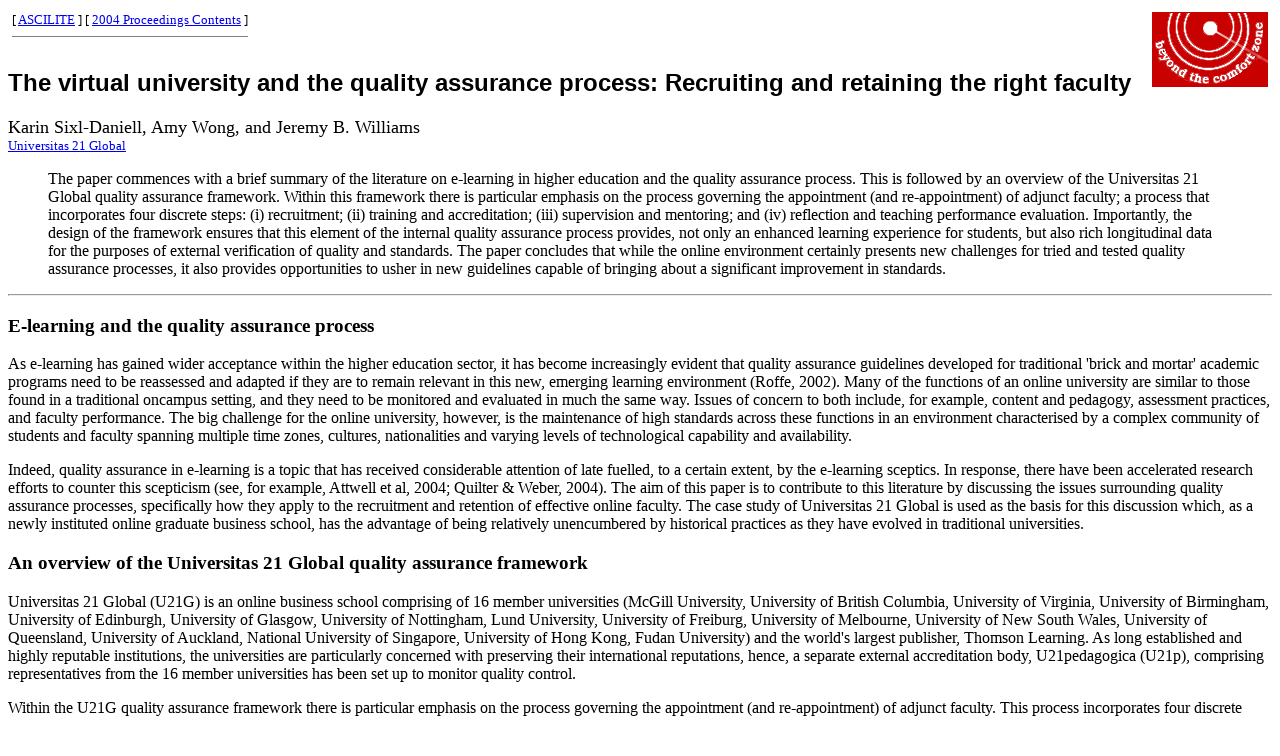

--- FILE ---
content_type: text/html
request_url: https://www.ascilite.org/conferences/perth04/procs/sixl-daniell.html
body_size: 6527
content:
<!DOCTYPE HTML PUBLIC "-//W3C//DTD HTML 4.0 Transitional//EN" "http://www.w3.org/TR/REC-html40/loose.dtd">
<HTML>
<HEAD>
<TITLE>ASCILITE 2004: Sixl-Daniell, Wong and Williams - virtual university and quality assurance </TITLE>
<META HTTP-EQUIV="Content-Type" content="text/html; charset=iso-8859-1">
<META NAME="Publisher" CONTENT="Australasian Society for Computers in Learning in Tertiary Education">
<META NAME="Author" CONTENT="Sixl-Daniell, K.">
<META NAME="Author" CONTENT="Wong, A.">
<META NAME="Author" CONTENT="Williams, J.B.">
<META NAME="Keywords" CONTENT="quality assurance, teaching evaluation, e-learning">
<META NAME="Description" CONTENT="ASCILITE 2004: Sixl-Daniell, Wong and Williams - The virtual university and the quality assurance process: Recruiting and retaining the right faculty">
</HEAD>
<BODY BGCOLOR="#FFFFFF">
<table cellpadding=2 align="right">
<tr align="right" valign="top"><td><A HREF="contents.html"><img src="procs-artics-logo.jpg" alt="Conference logo" border=0></A></td></tr>
</table>
<table cellpadding=2><tr valign="top" align="left"><td><font size=-1>[ <A HREF="http://www.ascilite.org.au/">ASCILITE</A> ] 
[ <A HREF="contents.html">2004 Proceedings Contents</A> ] </font><hr noshade size=1>
</td></tr></table>
<H2><font face="Verdana, Arial, Helvetica, sans-serif">The virtual university and the quality assurance process: Recruiting and retaining the right faculty</font></H2>

<font size="+1">Karin Sixl-Daniell, Amy Wong, and Jeremy B. Williams</font><br>
<font size=-1><A HREF="http://www.universitas21.com/">Universitas 21 Global</A></font>
<blockquote>
The paper commences with a brief summary of the literature on e-learning in higher education and the quality assurance process. This is followed by an overview of the Universitas 21 Global quality assurance framework. Within this framework there is particular emphasis on the process governing the appointment (and re-appointment) of adjunct faculty; a process that incorporates four discrete steps: (i) recruitment; (ii) training and accreditation; (iii) supervision and mentoring; and (iv) reflection and teaching performance evaluation. Importantly, the design of the framework ensures that this element of the internal quality assurance process provides, not only an enhanced learning experience for students, but also rich longitudinal data for the purposes of external verification of quality and standards. The paper concludes that while the online environment certainly presents new challenges for tried and tested quality assurance processes, it also provides opportunities to usher in new guidelines capable of bringing about a significant improvement in standards.
</blockquote>
<P>
<HR>
<H3>E-learning and the quality assurance process</H3>

As e-learning has gained wider acceptance within the higher education sector, it has become increasingly evident that quality assurance guidelines developed for traditional 'brick and mortar' academic programs need to be reassessed and adapted if they are to remain relevant in this new, emerging learning environment (Roffe, 2002). Many of the functions of an online university are similar to those found in a traditional oncampus setting, and they need to be monitored and evaluated in much the same way. Issues of concern to both include, for example, content and pedagogy, assessment practices, and faculty performance. The big challenge for the online university, however, is the maintenance of high standards across these functions in an environment characterised by a complex community of students and faculty spanning multiple time zones, cultures, nationalities and varying levels of technological capability and availability.
<P>
Indeed, quality assurance in e-learning is a topic that has received considerable attention of late fuelled, to a certain extent, by the e-learning sceptics. In response, there have been accelerated research efforts to counter this scepticism (see, for example, Attwell et al, 2004; Quilter & Weber, 2004). The aim of this paper is to contribute to this literature by discussing the issues surrounding quality assurance processes, specifically how they apply to the recruitment and retention of effective online faculty. The case study of Universitas 21 Global is used as the basis for this discussion which, as a newly instituted online graduate business school, has the advantage of being relatively unencumbered by historical practices as they have evolved in traditional universities.

<H3>An overview of the Universitas 21 Global quality assurance framework</H3>

Universitas 21 Global (U21G) is an online business school comprising of 16 member universities (McGill University, University of British Columbia, University of Virginia, University of Birmingham, University of Edinburgh, University of Glasgow, University of Nottingham, Lund University, University of Freiburg, University of Melbourne, University of New South Wales, University of Queensland, University of Auckland, National University of Singapore, University of Hong Kong, Fudan University) and the world's largest publisher, Thomson Learning. As long established and highly reputable institutions, the universities are particularly concerned with preserving their international reputations, hence, a separate external accreditation body, U21pedagogica (U21p), comprising representatives from the 16 member universities has been set up to monitor quality control. 
<P>
Within the U21G quality assurance framework there is particular emphasis on the process governing the appointment (and re-appointment) of adjunct faculty. This process incorporates four discrete steps: (i) recruitment (ii) training and accreditation (iii) supervision and mentoring, and (iv) reflection and teaching performance evaluation.

<H4>Quality assurance step I: Recruitment</H4> 

U21G adjunct faculty are appointed by the Dean on a part time basis to teach online subjects in the Masters of Business Administration (MBA) program. Contracted to teach subjects over a 12 week period, adjunct faculty lead and facilitate all aspects of instruction, including mentoring and monitoring student progress, fostering communication and collaboration, guiding and evaluating student project work and other assignments, as well as responding to individual student requests/queries, and similar functions. Candidates for adjunct faculty appointments are required to complete an online training program covering online teaching in general and U21G pedagogy in particular. Successful completion of this program is required for appointment.
<P>
To start off the adjunct faculty recruitment process, advertisements are placed in relevant channels (online, newspapers, journals), inviting candidates to submit a complete resume. Interested potential adjunct faculty members submit their resumes and the Internal Search Committee consisting of the Dean, the Faculty Affairs Manager, and the respective full time faculty members meet internally to review these resumes. The CVs are then ranked according to various subject disciplines, and the relevant members from the Internal Search Committee proceed to conduct a phone interview with the strong candidates. During the interview, certain information is elicited such as the candidates' online teaching experience, MBA teaching experience, use of a case study approach, subjects taught, profile of students taught, level of students taught, and so on. In addition, the adjunct faculty roles and responsibilities are clarified. Successful candidates are then invited to participate in the U21G Faculty Training Program (FTP), an online, instructor led, asynchronous training, to see how the candidate performs in the online environment. 

<H4>Quality assurance step II: Training and accreditation</H4>

The FTP aims to familiarise prospective U21G adjunct faculty with the online pedagogy and to ensure that all participants have a thorough understanding of how to teach U21G subjects. To do this, faculty members are required to undertake a training program that simulates the instructor role, as well as the experience that their students will subsequently go through. The FTP is typically conducted once every quarter with about 16 participants world wide, facilitated by an instructor (usually a full time faculty member), held over a three week period and is designed to take the average user 30 hours in total (10 hours per week). 
<P>
During the training, faculty members will, among other things, practice facilitating online chats, participate in threaded discussions, use features such as the grade book and section mailbox, access the online library, lead online learning, and experience producing (and grading) an online assignment. The program is designed to help participants achieve the following: 
<P><UL>
<LI>Teach and communicate effectively online
<LI>Navigate the U21G Learning Management System 
<LI>Work effectively in a multicultural learning environment
<LI>Establish teams and team threaded discussions
<LI>Use the problem based learning methodology effectively
<LI>Participate with other adjuncts and with full time faculty members in online 'communities of practice' addressing issues related to online teaching.
</UL><P>
The performance of candidates is closely monitored during the program. After the program, participants have to submit their feedback and successful candidates' data is sent to U21p for certification. This process involves an in depth review of the candidate's curriculum vitae and their overall performance in the FTP. In the past, the FTP was conducted after the accreditation of adjunct faculty members. Currently, all candidates have to complete the FTP <I>prior</I> to accreditation, as this helps to safeguard against taking on seemingly well qualified instructors who do not possess the requisite online skills.
<P>
To date, U21G has applied highly stringent criteria in relation to adjunct recruitment, and this contributes greatly to the academic 'fit' of adjuncts that are finally appointed. Of all those seeking to become U21G adjunct professors, 80 per cent are rejected. Of those proceeding to the FTP, 60 per cent complete the program, of which 80 per cent proceed to the accreditation stage. U21G currently experiences a retention rate of 90 per cent of adjuncts who have been accredited.

<H4>Quality assurance step III: Supervision and mentoring</H4>

After accreditation, adjunct faculty members can commence teaching at U21G. Supervision of adjunct faculty is done through the lead instructor who, in most cases, is a full time faculty member. The lead instructor ensures consistent quality of delivery in teaching, which includes quality assurance after accreditation of an adjunct faculty member by U21p, and acts as subject supervisor and mentor. The lead instructor works closely with the adjunct faculty member on a variety of issues, including (but not limited to) the following:
<P><UL>
<LI>Quality assurance before a class commences
<LI>Quality assurance during actual teaching 
<LI>Quality control for delivery after accreditation by U21p
<LI>Future teaching assignments with U21G
</UL><P>
Essentially, to ensure quality assurance across all U21G subjects before a class commences, the lead instructor is given the same view as the instructor, and he/she can assist in setting up the class by making announcements postings; creating section folders, threaded discussion boards; deactivating/deleting discussion boards; deleting postings (i.e. such a case would occur for inadvertent double postings or inappropriate postings such as political, sensitive or unethical postings); managing student grades and the grade book; accessing the section mailbox; monitoring team activities, and facilitating the administration of the peer assessment tool. The entire oversight process is invisible to students, the lead instructor only becoming visible if he/she needs to intervene in the class space.
<P>
Quality assurance during teaching (e.g. adjuncts' commitment, engagement, and responsiveness) is extremely important in the absence of face to face contact between lecturer and students. In instances where discussions do not get going, discussions go off track, an instructor does not reply to students' questions in the discussion boards, or an instructor is inactive or disengaged, the lead instructor who is closely monitoring the class can act immediately. These act as key measures of the quality assurance process. Specifically, this oversight process helped identify a number of initial teething problems when U21G commenced operations. These problems ranged from relatively minor incidents (e.g. an instructor overlooking an email) to quite serious problems (e.g. a general lack of instructor presence and interaction) and they were quickly tackled. 
<P>
Quality control for delivery after accreditation by U21p is another important aspect of the lead instructor role. Not surprisingly, good credentials on paper, and 'brick and mortar' teaching accomplishments, do not necessarily translate into online teaching success. When confronted with the problem of a non-participating and inactive adjunct, the lead instructor is able to quickly identify the situation, and subsequently, a seamless and efficient replacement process can be implemented, hence maintaining quality in teaching and keeping student satisfaction high. 

<H4>Quality assurance step IV: Reflection and teaching performance evaluation</H4> 

Performance appraisal is conducted as an ongoing process of discussion and feedback aimed at continuous improvement and the adjunct's professional development. This normally involves the adjunct, the supervising full time faculty member, and the Dean. The performance appraisal process focuses on acknowledging strengths and excellence in teaching, as well as identifying and addressing opportunities for improvement. There is little doubt that U21G implements a stringent teaching performance evaluation process for adjunct faculty members, but for dedicated and highly motivated teachers, this is viewed as an opportunity not a threat. Sources for evaluation include the following:
<P><UL>
<LI><B>Subject supervisor oversight:</B> The lead instructor assigned to oversee an adjunct faculty member's performance undertakes: (i) an ongoing review of faculty performance during a subject; and (ii) an end of subject evaluation of overall teaching performance. To this end, instructors who do not display keen engagement and interest in online teaching will not be recommended for future teaching assignments. This quality assurance process is crucial for the maintenance of a high standard of delivery of subjects.
<P>
<LI><B>Student evaluation:</B> Adjunct faculty members are expected to solicit ongoing feedback from students. End of subject student evaluations of teaching are included in each subject and are evaluated by the Dean and the Director of Instruction and Assessment. Such evaluations are shared with the adjunct faculty member being evaluated (with student identities withheld).
<P>
<LI><B>Annual evaluation:</B> Each adjunct faculty member who has taught more than two subjects is evaluated annually by the Dean, who ultimately determines whether the faculty member is invited back to teach in subsequent years.
</UL><P>
In summary, the teaching performance evaluation process provides clear definition and communication of U21G's expectations of its adjunct faculty members with respect to adjunct faculty conduct, skills, teaching quality, time spent online with students, rates of student participation, and adherence to the U21G's grade distribution and grading policies. There are also well defined measures for effective performance including students' overall performance, student completion rates, student evaluation of teaching, student satisfaction surveys, and records of student grievances. 

<H3>Summary and conclusion</H3>

This paper presented an outline of the U21G quality assurance framework which aims to ensure, not only that there is an enhanced learning experience for students, but also a stream of rich longitudinal data for the purposes of external verification of quality and standards. It is acknowledged that while the online environment certainly presents new challenges for tried and tested quality assurance processes, it also provides opportunities to usher in new guidelines capable of bringing about a significant improvement in teaching standards and, by implication, the quality of the student learning experience. As one of the world's first truly global virtual universities, commentators with an interest in quality assurance in e-learning will no doubt closely monitor U21G's progress. With backing from 16 internationally renowned 'bricks and mortar' institutions, U21G has a quality assurance heredity that few other online institutions can draw on. It is also building on this 'pedigree' to set some new quality assurance standards of its own. 
In the process, U21G will be able to create a sustainable competitive advantage for itself in the e-learning space.

<H3>References</H3>

Attwell, G., Dirckinck-Holmfeld, L., Fabian, P., Kárpáti A. & Littig, P. (2004). <I>E-learning in Europe - Results and Recommendations: Thematic Monitoring under the Leonardo da Vinci Program,</I> The European Commission. <A HREF="http://www3.socleoyouth.be/static/Bots/docbots/LEONARDO/impuls_10.pdf">
http://www3.socleoyouth.be/static/Bots/docbots/LEONARDO/impuls_10.pdf</A> [viewed 30 July 2004].
<P>
Roffe, I. (2002). E-learning, engagement, enhancement and execution. <I>Quality Assurance in Education,</I> 10(1), 40-50.
<P>
Quilter, S. & Weber, R. (2004). Quality assurance for online teaching in higher education: Considering and identifying best practice for e-Learning. <I>International Journal on E-Learning,</I> 3(2), 64-73. 
<P>
<table border cellpadding=4 width="90%" bgcolor="#F7F7FF" align="center">
<tr><td><font size=-1><b>Authors:</b> Dr Karin Sixl-Daniell (Email: karin.daniell@u21global.com; Tel: +65 6410 1322; Dr Amy Wong, and Dr Jeremy B. Williams are full time faculty at Universitas 21 Global, 5 Shenton Way, #01-01 UIC Building, Singapore 068808. Jeremy B. Williams is also Adjunct Professor, Brisbane Graduate School of Business, QUT.
<br><br>
<B>Please cite as:</B> Sixl-Daniell, K. Wong, A. & Williams, J.B. (2004). The virtual university and the quality assurance process: Recruiting and retaining the right faculty. In R. Atkinson, C. McBeath, D. Jonas-Dwyer & R. Phillips (Eds), <I>Beyond the comfort zone: Proceedings of the 21st ASCILITE Conference</I> (pp. 861-864). Perth, 5-8 December. http://www.ascilite.org.au/conferences/perth04/procs/sixl-daniell.html</font></td></tr>
</table>
<P>
<blockquote><font size=-1>&#169; 2004 Karin Sixl-Daniell, Amy Wong & Jeremy B. Williams<br>
The authors assign to ASCILITE and educational non-profit institutions a non-exclusive licence to use this document for personal use and in courses of instruction provided that the article is used in full and this copyright statement is reproduced. The authors also grant a non-exclusive licence to ASCILITE to publish this document on the ASCILITE web site (including any mirror or archival sites that may be developed) and in printed form within the ASCILITE 2004 Conference Proceedings. Any other usage is prohibited without the express permission of the authors.</font></blockquote>
<P>
<hr noshade size=1><font size=-1>
[ <A HREF="http://www.ascilite.org.au/">ASCILITE</A> ] 
[ <A HREF="contents.html">2004 Proceedings Contents</A> ]<BR>
This URL: http://www.ascilite.org.au/conferences/perth04/procs/sixl-daniell.html<BR>
HTML created 1 Dec 2004. Last revision: 3 Dec 2004.
</font>
</BODY>
</HTML>

